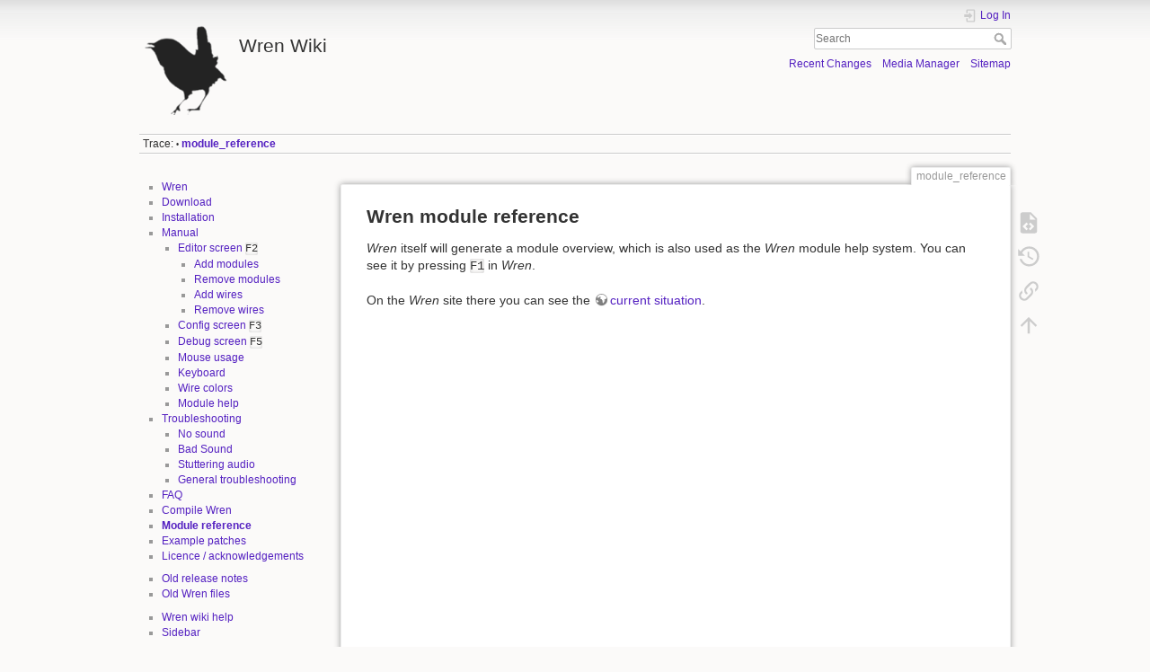

--- FILE ---
content_type: text/html; charset=utf-8
request_url: https://bluehell.nl/wren/wiki/doku.php?id=module_reference
body_size: 4730
content:
<!DOCTYPE html>
<html lang="en" dir="ltr" class="no-js">
<head>
    <meta charset="utf-8" />
    <title>module_reference [Wren Wiki]</title>
    <script>(function(H){H.className=H.className.replace(/\bno-js\b/,'js')})(document.documentElement)</script>
    <meta name="generator" content="DokuWiki"/>
<meta name="theme-color" content="#008800"/>
<meta name="robots" content="index,follow"/>
<meta name="keywords" content="module_reference"/>
<link rel="search" type="application/opensearchdescription+xml" href="/wren/wiki/lib/exe/opensearch.php" title="Wren Wiki"/>
<link rel="start" href="/wren/wiki/"/>
<link rel="contents" href="/wren/wiki/doku.php?id=module_reference&amp;do=index" title="Sitemap"/>
<link rel="manifest" href="/wren/wiki/lib/exe/manifest.php"/>
<link rel="alternate" type="application/rss+xml" title="Recent Changes" href="/wren/wiki/feed.php"/>
<link rel="alternate" type="application/rss+xml" title="Current namespace" href="/wren/wiki/feed.php?mode=list&amp;ns="/>
<link rel="alternate" type="text/html" title="Plain HTML" href="/wren/wiki/doku.php?do=export_xhtml&amp;id=module_reference"/>
<link rel="alternate" type="text/plain" title="Wiki Markup" href="/wren/wiki/doku.php?do=export_raw&amp;id=module_reference"/>
<link rel="canonical" href="https://bluehell.nl/wren/wiki/doku.php?id=module_reference"/>
<link rel="stylesheet" href="/wren/wiki/lib/exe/css.php?t=dokuwiki&amp;tseed=8b3c3648858c116a756c67e6c189e0bb"/>
<!--[if gte IE 9]><!-->
<script >/*<![CDATA[*/var NS='';var JSINFO = {"id":"module_reference","namespace":"","ACT":"show","useHeadingNavigation":0,"useHeadingContent":0};
/*!]]>*/</script>
<script charset="utf-8" src="/wren/wiki/lib/exe/jquery.php?tseed=34a552433bc33cc9c3bc32527289a0b2" defer="defer"></script>
<script charset="utf-8" src="/wren/wiki/lib/exe/js.php?t=dokuwiki&amp;tseed=8b3c3648858c116a756c67e6c189e0bb" defer="defer"></script>
<!--<![endif]-->
    <meta name="viewport" content="width=device-width,initial-scale=1" />
    <link rel="shortcut icon" href="/wren/wiki/lib/exe/fetch.php?media=favicon.ico" />
<link rel="apple-touch-icon" href="/wren/wiki/lib/tpl/dokuwiki/images/apple-touch-icon.png" />
    </head>

<body>
    <div id="dokuwiki__site"><div id="dokuwiki__top" class="site dokuwiki mode_show tpl_dokuwiki    showSidebar hasSidebar">

        
<!-- ********** HEADER ********** -->
<div id="dokuwiki__header"><div class="pad group">

    
    <div class="headings group">
        <ul class="a11y skip">
            <li><a href="#dokuwiki__content">skip to content</a></li>
        </ul>

        <h1><a href="/wren/wiki/doku.php?id=start"  accesskey="h" title="[H]"><img src="/wren/wiki/lib/exe/fetch.php?media=logo.png" width="100" height="100" alt="" /> <span>Wren Wiki</span></a></h1>
            </div>

    <div class="tools group">
        <!-- USER TOOLS -->
                    <div id="dokuwiki__usertools">
                <h3 class="a11y">User Tools</h3>
                <ul>
                    <li class="action login"><a href="/wren/wiki/doku.php?id=module_reference&amp;do=login&amp;sectok=" title="Log In" rel="nofollow"><span>Log In</span><svg xmlns="http://www.w3.org/2000/svg" width="24" height="24" viewBox="0 0 24 24"><path d="M10 17.25V14H3v-4h7V6.75L15.25 12 10 17.25M8 2h9a2 2 0 0 1 2 2v16a2 2 0 0 1-2 2H8a2 2 0 0 1-2-2v-4h2v4h9V4H8v4H6V4a2 2 0 0 1 2-2z"/></svg></a></li>                </ul>
            </div>
        
        <!-- SITE TOOLS -->
        <div id="dokuwiki__sitetools">
            <h3 class="a11y">Site Tools</h3>
            <form action="/wren/wiki/doku.php?id=start" method="get" role="search" class="search doku_form" id="dw__search" accept-charset="utf-8"><input type="hidden" name="do" value="search" /><input type="hidden" name="id" value="module_reference" /><div class="no"><input name="q" type="text" class="edit" title="[F]" accesskey="f" placeholder="Search" autocomplete="on" id="qsearch__in" value="" /><button value="1" type="submit" title="Search">Search</button><div id="qsearch__out" class="ajax_qsearch JSpopup"></div></div></form>            <div class="mobileTools">
                <form action="/wren/wiki/doku.php" method="get" accept-charset="utf-8"><div class="no"><input type="hidden" name="id" value="module_reference" /><select name="do" class="edit quickselect" title="Tools"><option value="">Tools</option><optgroup label="Page Tools"><option value="edit">Show pagesource</option><option value="revisions">Old revisions</option><option value="backlink">Backlinks</option></optgroup><optgroup label="Site Tools"><option value="recent">Recent Changes</option><option value="media">Media Manager</option><option value="index">Sitemap</option></optgroup><optgroup label="User Tools"><option value="login">Log In</option></optgroup></select><button type="submit">&gt;</button></div></form>            </div>
            <ul>
                <li class="action recent"><a href="/wren/wiki/doku.php?id=module_reference&amp;do=recent" title="Recent Changes [r]" rel="nofollow" accesskey="r">Recent Changes</a></li><li class="action media"><a href="/wren/wiki/doku.php?id=module_reference&amp;do=media&amp;ns=" title="Media Manager" rel="nofollow">Media Manager</a></li><li class="action index"><a href="/wren/wiki/doku.php?id=module_reference&amp;do=index" title="Sitemap [x]" rel="nofollow" accesskey="x">Sitemap</a></li>            </ul>
        </div>

    </div>

    <!-- BREADCRUMBS -->
            <div class="breadcrumbs">
                                        <div class="trace"><span class="bchead">Trace:</span> <span class="bcsep">•</span> <span class="curid"><bdi><a href="/wren/wiki/doku.php?id=module_reference"  class="breadcrumbs" title="module_reference">module_reference</a></bdi></span></div>
                    </div>
    


    <hr class="a11y" />
</div></div><!-- /header -->

        <div class="wrapper group">

                            <!-- ********** ASIDE ********** -->
                <div id="dokuwiki__aside"><div class="pad aside include group">
                    <h3 class="toggle">Sidebar</h3>
                    <div class="content"><div class="group">
                                                                        <ul>
<li class="level1"><div class="li"> <a href="/wren/wiki/doku.php?id=start" class="wikilink1" title="start" data-wiki-id="start"> Wren</a></div>
</li>
<li class="level1"><div class="li"> <a href="/wren/wiki/doku.php?id=download" class="wikilink1" title="download" data-wiki-id="download">Download</a></div>
</li>
<li class="level1"><div class="li"> <a href="/wren/wiki/doku.php?id=installation" class="wikilink1" title="installation" data-wiki-id="installation">Installation</a></div>
</li>
<li class="level1 node"><div class="li"> <a href="/wren/wiki/doku.php?id=manual" class="wikilink1" title="manual" data-wiki-id="manual">Manual</a></div>
<ul>
<li class="level2 node"><div class="li"> <a href="/wren/wiki/doku.php?id=editor_screen" class="wikilink1" title="editor_screen" data-wiki-id="editor_screen"> Editor screen</a> <code>F2</code></div>
<ul>
<li class="level3"><div class="li"> <a href="/wren/wiki/doku.php?id=add_modules" class="wikilink1" title="add_modules" data-wiki-id="add_modules"> Add modules</a></div>
</li>
<li class="level3"><div class="li"> <a href="/wren/wiki/doku.php?id=remove_modules" class="wikilink1" title="remove_modules" data-wiki-id="remove_modules"> Remove modules</a></div>
</li>
<li class="level3"><div class="li"> <a href="/wren/wiki/doku.php?id=add_wires" class="wikilink1" title="add_wires" data-wiki-id="add_wires"> Add wires</a></div>
</li>
<li class="level3"><div class="li"> <a href="/wren/wiki/doku.php?id=remove_wires" class="wikilink1" title="remove_wires" data-wiki-id="remove_wires"> Remove wires</a></div>
</li>
</ul>
</li>
<li class="level2"><div class="li"> <a href="/wren/wiki/doku.php?id=config_screen" class="wikilink1" title="config_screen" data-wiki-id="config_screen"> Config screen</a> <code>F3</code></div>
</li>
<li class="level2"><div class="li"> <a href="/wren/wiki/doku.php?id=debug_screen" class="wikilink1" title="debug_screen" data-wiki-id="debug_screen"> Debug screen</a> <code>F5</code></div>
</li>
<li class="level2"><div class="li"> <a href="/wren/wiki/doku.php?id=mouse_usage" class="wikilink1" title="mouse_usage" data-wiki-id="mouse_usage"> Mouse usage</a></div>
</li>
<li class="level2"><div class="li"> <a href="/wren/wiki/doku.php?id=keyboard" class="wikilink1" title="keyboard" data-wiki-id="keyboard">Keyboard</a></div>
</li>
<li class="level2"><div class="li"> <a href="/wren/wiki/doku.php?id=wire_colors" class="wikilink1" title="wire_colors" data-wiki-id="wire_colors"> Wire colors</a></div>
</li>
<li class="level2"><div class="li"> <a href="/wren/wiki/doku.php?id=module_help" class="wikilink1" title="module_help" data-wiki-id="module_help"> Module help</a></div>
</li>
</ul>
</li>
<li class="level1 node"><div class="li"> <a href="/wren/wiki/doku.php?id=troubleshooting" class="wikilink1" title="troubleshooting" data-wiki-id="troubleshooting">Troubleshooting</a></div>
<ul>
<li class="level2"><div class="li"> <a href="/wren/wiki/doku.php?id=no_sound" class="wikilink1" title="no_sound" data-wiki-id="no_sound">No sound</a></div>
</li>
<li class="level2"><div class="li"> <a href="/wren/wiki/doku.php?id=bad_sound" class="wikilink1" title="bad_sound" data-wiki-id="bad_sound">Bad Sound</a></div>
</li>
<li class="level2"><div class="li"> <a href="/wren/wiki/doku.php?id=stuttering_audio" class="wikilink1" title="stuttering_audio" data-wiki-id="stuttering_audio"> Stuttering audio</a></div>
</li>
<li class="level2"><div class="li"> <a href="/wren/wiki/doku.php?id=general_troubleshooting" class="wikilink1" title="general_troubleshooting" data-wiki-id="general_troubleshooting"> General troubleshooting</a></div>
</li>
</ul>
</li>
<li class="level1"><div class="li"> <a href="/wren/wiki/doku.php?id=faq" class="wikilink1" title="faq" data-wiki-id="faq">FAQ</a></div>
</li>
<li class="level1"><div class="li"> <a href="/wren/wiki/doku.php?id=compile" class="wikilink1" title="compile" data-wiki-id="compile"> Compile Wren</a></div>
</li>
<li class="level1"><div class="li"> <a href="/wren/wiki/doku.php?id=module_reference" class="wikilink1" title="module_reference" data-wiki-id="module_reference"> Module reference</a></div>
</li>
<li class="level1"><div class="li"> <a href="/wren/wiki/doku.php?id=example_patches" class="wikilink1" title="example_patches" data-wiki-id="example_patches"> Example patches</a></div>
</li>
<li class="level1"><div class="li"> <a href="/wren/wiki/doku.php?id=license" class="wikilink1" title="license" data-wiki-id="license"> Licence / acknowledgements</a></div>
</li>
</ul>
<ul>
<li class="level1"><div class="li"> <a href="/wren/wiki/doku.php?id=old_release_notes" class="wikilink1" title="old_release_notes" data-wiki-id="old_release_notes"> Old release notes</a></div>
</li>
<li class="level1"><div class="li"> <a href="/wren/wiki/doku.php?id=old_wrens" class="wikilink1" title="old_wrens" data-wiki-id="old_wrens"> Old Wren files</a></div>
</li>
</ul>
<ul>
<li class="level1"><div class="li"> <a href="/wren/wiki/doku.php?id=wren_wiki_help" class="wikilink1" title="wren_wiki_help" data-wiki-id="wren_wiki_help"> Wren wiki help</a></div>
</li>
<li class="level1"><div class="li"> <a href="/wren/wiki/doku.php?id=sidebar" class="wikilink1" title="sidebar" data-wiki-id="sidebar">Sidebar</a></div>
</li>
</ul>
<ul>
<li class="level1"><div class="li"> <a href="/wren/wiki/doku.php?id=general_talk" class="wikilink1" title="general_talk" data-wiki-id="general_talk">General talk</a></div>
</li>
</ul>
                                            </div></div>
                </div></div><!-- /aside -->
            
            <!-- ********** CONTENT ********** -->
            <div id="dokuwiki__content"><div class="pad group">
                
                <div class="pageId"><span>module_reference</span></div>

                <div class="page group">
                                                            <!-- wikipage start -->
                    
<h2 class="sectionedit1" id="wren_module_reference">Wren module reference</h2>
<div class="level2">

<p>
<em>Wren</em> itself will generate a module overview, which is also used as the <em>Wren</em> module help system. You can see it by pressing <code>F1</code> in <em>Wren</em>.
</p>

<p>
On the <em>Wren</em> site there you can see the <a href="https://bluehell.nl/wren/modules.html" class="urlextern" target="_blank" title="https://bluehell.nl/wren/modules.html" rel="ugc nofollow noopener"> current situation</a>.
</p>

</div>

                    <!-- wikipage stop -->
                                    </div>

                <div class="docInfo"><bdi>module_reference.txt</bdi> · Last modified: 2022/03/31 22:08 by <bdi>jan</bdi></div>

                            </div></div><!-- /content -->

            <hr class="a11y" />

            <!-- PAGE ACTIONS -->
            <div id="dokuwiki__pagetools">
                <h3 class="a11y">Page Tools</h3>
                <div class="tools">
                    <ul>
                        <li class="source"><a href="/wren/wiki/doku.php?id=module_reference&amp;do=edit" title="Show pagesource [v]" rel="nofollow" accesskey="v"><span>Show pagesource</span><svg xmlns="http://www.w3.org/2000/svg" width="24" height="24" viewBox="0 0 24 24"><path d="M13 9h5.5L13 3.5V9M6 2h8l6 6v12a2 2 0 0 1-2 2H6a2 2 0 0 1-2-2V4c0-1.11.89-2 2-2m.12 13.5l3.74 3.74 1.42-1.41-2.33-2.33 2.33-2.33-1.42-1.41-3.74 3.74m11.16 0l-3.74-3.74-1.42 1.41 2.33 2.33-2.33 2.33 1.42 1.41 3.74-3.74z"/></svg></a></li><li class="revs"><a href="/wren/wiki/doku.php?id=module_reference&amp;do=revisions" title="Old revisions [o]" rel="nofollow" accesskey="o"><span>Old revisions</span><svg xmlns="http://www.w3.org/2000/svg" width="24" height="24" viewBox="0 0 24 24"><path d="M11 7v5.11l4.71 2.79.79-1.28-4-2.37V7m0-5C8.97 2 5.91 3.92 4.27 6.77L2 4.5V11h6.5L5.75 8.25C6.96 5.73 9.5 4 12.5 4a7.5 7.5 0 0 1 7.5 7.5 7.5 7.5 0 0 1-7.5 7.5c-3.27 0-6.03-2.09-7.06-5h-2.1c1.1 4.03 4.77 7 9.16 7 5.24 0 9.5-4.25 9.5-9.5A9.5 9.5 0 0 0 12.5 2z"/></svg></a></li><li class="backlink"><a href="/wren/wiki/doku.php?id=module_reference&amp;do=backlink" title="Backlinks" rel="nofollow"><span>Backlinks</span><svg xmlns="http://www.w3.org/2000/svg" width="24" height="24" viewBox="0 0 24 24"><path d="M10.59 13.41c.41.39.41 1.03 0 1.42-.39.39-1.03.39-1.42 0a5.003 5.003 0 0 1 0-7.07l3.54-3.54a5.003 5.003 0 0 1 7.07 0 5.003 5.003 0 0 1 0 7.07l-1.49 1.49c.01-.82-.12-1.64-.4-2.42l.47-.48a2.982 2.982 0 0 0 0-4.24 2.982 2.982 0 0 0-4.24 0l-3.53 3.53a2.982 2.982 0 0 0 0 4.24m2.82-4.24c.39-.39 1.03-.39 1.42 0a5.003 5.003 0 0 1 0 7.07l-3.54 3.54a5.003 5.003 0 0 1-7.07 0 5.003 5.003 0 0 1 0-7.07l1.49-1.49c-.01.82.12 1.64.4 2.43l-.47.47a2.982 2.982 0 0 0 0 4.24 2.982 2.982 0 0 0 4.24 0l3.53-3.53a2.982 2.982 0 0 0 0-4.24.973.973 0 0 1 0-1.42z"/></svg></a></li><li class="top"><a href="#dokuwiki__top" title="Back to top [t]" rel="nofollow" accesskey="t"><span>Back to top</span><svg xmlns="http://www.w3.org/2000/svg" width="24" height="24" viewBox="0 0 24 24"><path d="M13 20h-2V8l-5.5 5.5-1.42-1.42L12 4.16l7.92 7.92-1.42 1.42L13 8v12z"/></svg></a></li>                    </ul>
                </div>
            </div>
        </div><!-- /wrapper -->

        
<!-- ********** FOOTER ********** -->
<!--
<div id="dokuwiki__footer">
  <div class="pad">
    <div class="license">Except where otherwise noted, content on this wiki is licensed under the following license: <bdi><a href="https://creativecommons.org/licenses/by-sa/4.0/deed.en" rel="license" class="urlextern" target="_blank">CC Attribution-Share Alike 4.0 International</a></bdi></div>
    <div class="buttons">
                <a href="https://www.dokuwiki.org/donate" title="Donate" ><img
            src="/wren/wiki/lib/tpl/dokuwiki/images/button-donate.gif" width="80" height="15" alt="Donate" /></a>
        <a href="https://php.net" title="Powered by PHP" ><img
            src="/wren/wiki/lib/tpl/dokuwiki/images/button-php.gif" width="80" height="15" alt="Powered by PHP" /></a>
        <a href="//validator.w3.org/check/referer" title="Valid HTML5" ><img
            src="/wren/wiki/lib/tpl/dokuwiki/images/button-html5.png" width="80" height="15" alt="Valid HTML5" /></a>
        <a href="//jigsaw.w3.org/css-validator/check/referer?profile=css3" title="Valid CSS" ><img
            src="/wren/wiki/lib/tpl/dokuwiki/images/button-css.png" width="80" height="15" alt="Valid CSS" /></a>
        <a href="https://dokuwiki.org/" title="Driven by DokuWiki" ><img
            src="/wren/wiki/lib/tpl/dokuwiki/images/button-dw.png" width="80" height="15"
            alt="Driven by DokuWiki" /></a>
    </div>
  </div>
</div>
-->
<!-- /footer -->

    </div></div><!-- /site -->

    <div class="no"><img src="/wren/wiki/lib/exe/taskrunner.php?id=module_reference&amp;1769002679" width="2" height="1" alt="" /></div>
    <div id="screen__mode" class="no"></div></body>
</html>
